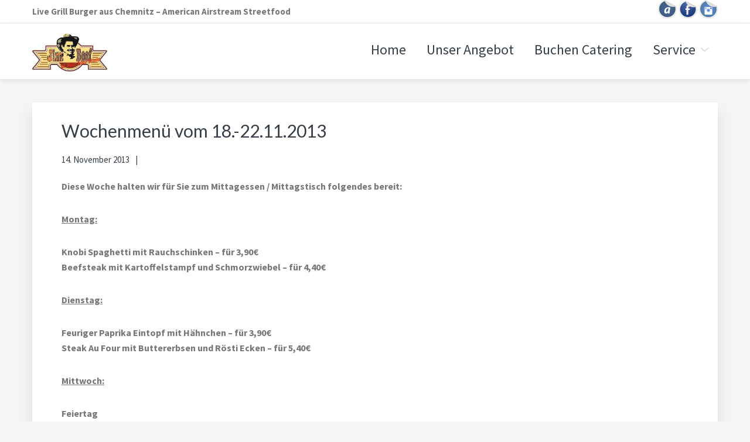

--- FILE ---
content_type: text/html; charset=UTF-8
request_url: http://www.jim-beef.de/2013/11/14/wochenmenue-vom-18-22-11-2013/
body_size: 10605
content:
<!DOCTYPE html>
<html lang="de">
<head >
<meta charset="UTF-8" />
<meta name="description" content="90€ Beefsteak mit Kartoffelstampf und Schmorzwiebel – für 4,40€ Dienstag: Feuriger Paprika Eintopf mit Hähnchen – für 3,90€ Steak Au Four mit Buttererbsen und Von 8-11 Uhr gibts bei uns Frühstück Zur Auswahl gibts: 2 belegte halbe" />
<meta name="keywords" content="90€,inkl,kaffee,pott,11,40€,bauernfrühstück,beefsteak" />
<meta name="viewport" content="width=device-width, initial-scale=1" />
<title>Der Speiseplan für die 47. KW 2013 (18.-22.11.) 2013 &#8211; Kaminstube Chemnitz</title>
<meta name='robots' content='max-image-preview:large' />
	<style>img:is([sizes="auto" i], [sizes^="auto," i]) { contain-intrinsic-size: 3000px 1500px }</style>
	
			<style type="text/css">
				.slide-excerpt { width: 35%; }
				.slide-excerpt { bottom: 0; }
				.slide-excerpt { right: 0; }
				.flexslider { max-width: 1600px; max-height: 800px; }
				.slide-image { max-height: 800px; }
			</style>
			<style type="text/css">
				@media only screen
				and (min-device-width : 320px)
				and (max-device-width : 480px) {
					.slide-excerpt { display: none !important; }
				}
			</style> 
		<style type="text/css">
			#genesis-slider, #slides, .genesis-slider-wrap { height: 800px; width: 1600px; }
			.slide-excerpt { width: 300px; }
			.slide-excerpt { bottom: 0; }
			.slide-excerpt { right: 0; }
			div.slider-next, div.slider-previous { top: 370px; }
		</style><link rel='dns-prefetch' href='//secure.gravatar.com' />
<link rel='dns-prefetch' href='//stats.wp.com' />
<link rel='dns-prefetch' href='//fonts.googleapis.com' />
<link rel='dns-prefetch' href='//netdna.bootstrapcdn.com' />
<link rel='dns-prefetch' href='//maxcdn.icons8.com' />
<link rel='dns-prefetch' href='//v0.wordpress.com' />
<link rel="alternate" type="application/rss+xml" title="Jim Beef Chemnitz &raquo; Feed" href="http://www.jim-beef.de/feed/" />
<link rel="alternate" type="application/rss+xml" title="Jim Beef Chemnitz &raquo; Kommentar-Feed" href="http://www.jim-beef.de/comments/feed/" />
<link rel="canonical" href="http://www.jim-beef.de/2013/11/14/wochenmenue-vom-18-22-11-2013/" />
<script type="text/javascript">
/* <![CDATA[ */
window._wpemojiSettings = {"baseUrl":"https:\/\/s.w.org\/images\/core\/emoji\/16.0.1\/72x72\/","ext":".png","svgUrl":"https:\/\/s.w.org\/images\/core\/emoji\/16.0.1\/svg\/","svgExt":".svg","source":{"concatemoji":"http:\/\/www.jim-beef.de\/wp-includes\/js\/wp-emoji-release.min.js?ver=6.8.3"}};
/*! This file is auto-generated */
!function(s,n){var o,i,e;function c(e){try{var t={supportTests:e,timestamp:(new Date).valueOf()};sessionStorage.setItem(o,JSON.stringify(t))}catch(e){}}function p(e,t,n){e.clearRect(0,0,e.canvas.width,e.canvas.height),e.fillText(t,0,0);var t=new Uint32Array(e.getImageData(0,0,e.canvas.width,e.canvas.height).data),a=(e.clearRect(0,0,e.canvas.width,e.canvas.height),e.fillText(n,0,0),new Uint32Array(e.getImageData(0,0,e.canvas.width,e.canvas.height).data));return t.every(function(e,t){return e===a[t]})}function u(e,t){e.clearRect(0,0,e.canvas.width,e.canvas.height),e.fillText(t,0,0);for(var n=e.getImageData(16,16,1,1),a=0;a<n.data.length;a++)if(0!==n.data[a])return!1;return!0}function f(e,t,n,a){switch(t){case"flag":return n(e,"\ud83c\udff3\ufe0f\u200d\u26a7\ufe0f","\ud83c\udff3\ufe0f\u200b\u26a7\ufe0f")?!1:!n(e,"\ud83c\udde8\ud83c\uddf6","\ud83c\udde8\u200b\ud83c\uddf6")&&!n(e,"\ud83c\udff4\udb40\udc67\udb40\udc62\udb40\udc65\udb40\udc6e\udb40\udc67\udb40\udc7f","\ud83c\udff4\u200b\udb40\udc67\u200b\udb40\udc62\u200b\udb40\udc65\u200b\udb40\udc6e\u200b\udb40\udc67\u200b\udb40\udc7f");case"emoji":return!a(e,"\ud83e\udedf")}return!1}function g(e,t,n,a){var r="undefined"!=typeof WorkerGlobalScope&&self instanceof WorkerGlobalScope?new OffscreenCanvas(300,150):s.createElement("canvas"),o=r.getContext("2d",{willReadFrequently:!0}),i=(o.textBaseline="top",o.font="600 32px Arial",{});return e.forEach(function(e){i[e]=t(o,e,n,a)}),i}function t(e){var t=s.createElement("script");t.src=e,t.defer=!0,s.head.appendChild(t)}"undefined"!=typeof Promise&&(o="wpEmojiSettingsSupports",i=["flag","emoji"],n.supports={everything:!0,everythingExceptFlag:!0},e=new Promise(function(e){s.addEventListener("DOMContentLoaded",e,{once:!0})}),new Promise(function(t){var n=function(){try{var e=JSON.parse(sessionStorage.getItem(o));if("object"==typeof e&&"number"==typeof e.timestamp&&(new Date).valueOf()<e.timestamp+604800&&"object"==typeof e.supportTests)return e.supportTests}catch(e){}return null}();if(!n){if("undefined"!=typeof Worker&&"undefined"!=typeof OffscreenCanvas&&"undefined"!=typeof URL&&URL.createObjectURL&&"undefined"!=typeof Blob)try{var e="postMessage("+g.toString()+"("+[JSON.stringify(i),f.toString(),p.toString(),u.toString()].join(",")+"));",a=new Blob([e],{type:"text/javascript"}),r=new Worker(URL.createObjectURL(a),{name:"wpTestEmojiSupports"});return void(r.onmessage=function(e){c(n=e.data),r.terminate(),t(n)})}catch(e){}c(n=g(i,f,p,u))}t(n)}).then(function(e){for(var t in e)n.supports[t]=e[t],n.supports.everything=n.supports.everything&&n.supports[t],"flag"!==t&&(n.supports.everythingExceptFlag=n.supports.everythingExceptFlag&&n.supports[t]);n.supports.everythingExceptFlag=n.supports.everythingExceptFlag&&!n.supports.flag,n.DOMReady=!1,n.readyCallback=function(){n.DOMReady=!0}}).then(function(){return e}).then(function(){var e;n.supports.everything||(n.readyCallback(),(e=n.source||{}).concatemoji?t(e.concatemoji):e.wpemoji&&e.twemoji&&(t(e.twemoji),t(e.wpemoji)))}))}((window,document),window._wpemojiSettings);
/* ]]> */
</script>
<link rel='stylesheet' id='jetpack_related-posts-css' href='http://www.jim-beef.de/wp-content/plugins/jetpack/modules/related-posts/related-posts.css?ver=20240116' type='text/css' media='all' />
<link rel='stylesheet' id='kreativ-pro-css' href='http://www.jim-beef.de/wp-content/themes/kreativ-pro/style.css?ver=1.2.2' type='text/css' media='all' />
<style id='wp-emoji-styles-inline-css' type='text/css'>

	img.wp-smiley, img.emoji {
		display: inline !important;
		border: none !important;
		box-shadow: none !important;
		height: 1em !important;
		width: 1em !important;
		margin: 0 0.07em !important;
		vertical-align: -0.1em !important;
		background: none !important;
		padding: 0 !important;
	}
</style>
<link rel='stylesheet' id='wp-block-library-css' href='http://www.jim-beef.de/wp-includes/css/dist/block-library/style.min.css?ver=6.8.3' type='text/css' media='all' />
<style id='classic-theme-styles-inline-css' type='text/css'>
/*! This file is auto-generated */
.wp-block-button__link{color:#fff;background-color:#32373c;border-radius:9999px;box-shadow:none;text-decoration:none;padding:calc(.667em + 2px) calc(1.333em + 2px);font-size:1.125em}.wp-block-file__button{background:#32373c;color:#fff;text-decoration:none}
</style>
<link rel='stylesheet' id='mediaelement-css' href='http://www.jim-beef.de/wp-includes/js/mediaelement/mediaelementplayer-legacy.min.css?ver=4.2.17' type='text/css' media='all' />
<link rel='stylesheet' id='wp-mediaelement-css' href='http://www.jim-beef.de/wp-includes/js/mediaelement/wp-mediaelement.min.css?ver=6.8.3' type='text/css' media='all' />
<style id='jetpack-sharing-buttons-style-inline-css' type='text/css'>
.jetpack-sharing-buttons__services-list{display:flex;flex-direction:row;flex-wrap:wrap;gap:0;list-style-type:none;margin:5px;padding:0}.jetpack-sharing-buttons__services-list.has-small-icon-size{font-size:12px}.jetpack-sharing-buttons__services-list.has-normal-icon-size{font-size:16px}.jetpack-sharing-buttons__services-list.has-large-icon-size{font-size:24px}.jetpack-sharing-buttons__services-list.has-huge-icon-size{font-size:36px}@media print{.jetpack-sharing-buttons__services-list{display:none!important}}.editor-styles-wrapper .wp-block-jetpack-sharing-buttons{gap:0;padding-inline-start:0}ul.jetpack-sharing-buttons__services-list.has-background{padding:1.25em 2.375em}
</style>
<style id='global-styles-inline-css' type='text/css'>
:root{--wp--preset--aspect-ratio--square: 1;--wp--preset--aspect-ratio--4-3: 4/3;--wp--preset--aspect-ratio--3-4: 3/4;--wp--preset--aspect-ratio--3-2: 3/2;--wp--preset--aspect-ratio--2-3: 2/3;--wp--preset--aspect-ratio--16-9: 16/9;--wp--preset--aspect-ratio--9-16: 9/16;--wp--preset--color--black: #000000;--wp--preset--color--cyan-bluish-gray: #abb8c3;--wp--preset--color--white: #ffffff;--wp--preset--color--pale-pink: #f78da7;--wp--preset--color--vivid-red: #cf2e2e;--wp--preset--color--luminous-vivid-orange: #ff6900;--wp--preset--color--luminous-vivid-amber: #fcb900;--wp--preset--color--light-green-cyan: #7bdcb5;--wp--preset--color--vivid-green-cyan: #00d084;--wp--preset--color--pale-cyan-blue: #8ed1fc;--wp--preset--color--vivid-cyan-blue: #0693e3;--wp--preset--color--vivid-purple: #9b51e0;--wp--preset--gradient--vivid-cyan-blue-to-vivid-purple: linear-gradient(135deg,rgba(6,147,227,1) 0%,rgb(155,81,224) 100%);--wp--preset--gradient--light-green-cyan-to-vivid-green-cyan: linear-gradient(135deg,rgb(122,220,180) 0%,rgb(0,208,130) 100%);--wp--preset--gradient--luminous-vivid-amber-to-luminous-vivid-orange: linear-gradient(135deg,rgba(252,185,0,1) 0%,rgba(255,105,0,1) 100%);--wp--preset--gradient--luminous-vivid-orange-to-vivid-red: linear-gradient(135deg,rgba(255,105,0,1) 0%,rgb(207,46,46) 100%);--wp--preset--gradient--very-light-gray-to-cyan-bluish-gray: linear-gradient(135deg,rgb(238,238,238) 0%,rgb(169,184,195) 100%);--wp--preset--gradient--cool-to-warm-spectrum: linear-gradient(135deg,rgb(74,234,220) 0%,rgb(151,120,209) 20%,rgb(207,42,186) 40%,rgb(238,44,130) 60%,rgb(251,105,98) 80%,rgb(254,248,76) 100%);--wp--preset--gradient--blush-light-purple: linear-gradient(135deg,rgb(255,206,236) 0%,rgb(152,150,240) 100%);--wp--preset--gradient--blush-bordeaux: linear-gradient(135deg,rgb(254,205,165) 0%,rgb(254,45,45) 50%,rgb(107,0,62) 100%);--wp--preset--gradient--luminous-dusk: linear-gradient(135deg,rgb(255,203,112) 0%,rgb(199,81,192) 50%,rgb(65,88,208) 100%);--wp--preset--gradient--pale-ocean: linear-gradient(135deg,rgb(255,245,203) 0%,rgb(182,227,212) 50%,rgb(51,167,181) 100%);--wp--preset--gradient--electric-grass: linear-gradient(135deg,rgb(202,248,128) 0%,rgb(113,206,126) 100%);--wp--preset--gradient--midnight: linear-gradient(135deg,rgb(2,3,129) 0%,rgb(40,116,252) 100%);--wp--preset--font-size--small: 13px;--wp--preset--font-size--medium: 20px;--wp--preset--font-size--large: 36px;--wp--preset--font-size--x-large: 42px;--wp--preset--spacing--20: 0.44rem;--wp--preset--spacing--30: 0.67rem;--wp--preset--spacing--40: 1rem;--wp--preset--spacing--50: 1.5rem;--wp--preset--spacing--60: 2.25rem;--wp--preset--spacing--70: 3.38rem;--wp--preset--spacing--80: 5.06rem;--wp--preset--shadow--natural: 6px 6px 9px rgba(0, 0, 0, 0.2);--wp--preset--shadow--deep: 12px 12px 50px rgba(0, 0, 0, 0.4);--wp--preset--shadow--sharp: 6px 6px 0px rgba(0, 0, 0, 0.2);--wp--preset--shadow--outlined: 6px 6px 0px -3px rgba(255, 255, 255, 1), 6px 6px rgba(0, 0, 0, 1);--wp--preset--shadow--crisp: 6px 6px 0px rgba(0, 0, 0, 1);}:where(.is-layout-flex){gap: 0.5em;}:where(.is-layout-grid){gap: 0.5em;}body .is-layout-flex{display: flex;}.is-layout-flex{flex-wrap: wrap;align-items: center;}.is-layout-flex > :is(*, div){margin: 0;}body .is-layout-grid{display: grid;}.is-layout-grid > :is(*, div){margin: 0;}:where(.wp-block-columns.is-layout-flex){gap: 2em;}:where(.wp-block-columns.is-layout-grid){gap: 2em;}:where(.wp-block-post-template.is-layout-flex){gap: 1.25em;}:where(.wp-block-post-template.is-layout-grid){gap: 1.25em;}.has-black-color{color: var(--wp--preset--color--black) !important;}.has-cyan-bluish-gray-color{color: var(--wp--preset--color--cyan-bluish-gray) !important;}.has-white-color{color: var(--wp--preset--color--white) !important;}.has-pale-pink-color{color: var(--wp--preset--color--pale-pink) !important;}.has-vivid-red-color{color: var(--wp--preset--color--vivid-red) !important;}.has-luminous-vivid-orange-color{color: var(--wp--preset--color--luminous-vivid-orange) !important;}.has-luminous-vivid-amber-color{color: var(--wp--preset--color--luminous-vivid-amber) !important;}.has-light-green-cyan-color{color: var(--wp--preset--color--light-green-cyan) !important;}.has-vivid-green-cyan-color{color: var(--wp--preset--color--vivid-green-cyan) !important;}.has-pale-cyan-blue-color{color: var(--wp--preset--color--pale-cyan-blue) !important;}.has-vivid-cyan-blue-color{color: var(--wp--preset--color--vivid-cyan-blue) !important;}.has-vivid-purple-color{color: var(--wp--preset--color--vivid-purple) !important;}.has-black-background-color{background-color: var(--wp--preset--color--black) !important;}.has-cyan-bluish-gray-background-color{background-color: var(--wp--preset--color--cyan-bluish-gray) !important;}.has-white-background-color{background-color: var(--wp--preset--color--white) !important;}.has-pale-pink-background-color{background-color: var(--wp--preset--color--pale-pink) !important;}.has-vivid-red-background-color{background-color: var(--wp--preset--color--vivid-red) !important;}.has-luminous-vivid-orange-background-color{background-color: var(--wp--preset--color--luminous-vivid-orange) !important;}.has-luminous-vivid-amber-background-color{background-color: var(--wp--preset--color--luminous-vivid-amber) !important;}.has-light-green-cyan-background-color{background-color: var(--wp--preset--color--light-green-cyan) !important;}.has-vivid-green-cyan-background-color{background-color: var(--wp--preset--color--vivid-green-cyan) !important;}.has-pale-cyan-blue-background-color{background-color: var(--wp--preset--color--pale-cyan-blue) !important;}.has-vivid-cyan-blue-background-color{background-color: var(--wp--preset--color--vivid-cyan-blue) !important;}.has-vivid-purple-background-color{background-color: var(--wp--preset--color--vivid-purple) !important;}.has-black-border-color{border-color: var(--wp--preset--color--black) !important;}.has-cyan-bluish-gray-border-color{border-color: var(--wp--preset--color--cyan-bluish-gray) !important;}.has-white-border-color{border-color: var(--wp--preset--color--white) !important;}.has-pale-pink-border-color{border-color: var(--wp--preset--color--pale-pink) !important;}.has-vivid-red-border-color{border-color: var(--wp--preset--color--vivid-red) !important;}.has-luminous-vivid-orange-border-color{border-color: var(--wp--preset--color--luminous-vivid-orange) !important;}.has-luminous-vivid-amber-border-color{border-color: var(--wp--preset--color--luminous-vivid-amber) !important;}.has-light-green-cyan-border-color{border-color: var(--wp--preset--color--light-green-cyan) !important;}.has-vivid-green-cyan-border-color{border-color: var(--wp--preset--color--vivid-green-cyan) !important;}.has-pale-cyan-blue-border-color{border-color: var(--wp--preset--color--pale-cyan-blue) !important;}.has-vivid-cyan-blue-border-color{border-color: var(--wp--preset--color--vivid-cyan-blue) !important;}.has-vivid-purple-border-color{border-color: var(--wp--preset--color--vivid-purple) !important;}.has-vivid-cyan-blue-to-vivid-purple-gradient-background{background: var(--wp--preset--gradient--vivid-cyan-blue-to-vivid-purple) !important;}.has-light-green-cyan-to-vivid-green-cyan-gradient-background{background: var(--wp--preset--gradient--light-green-cyan-to-vivid-green-cyan) !important;}.has-luminous-vivid-amber-to-luminous-vivid-orange-gradient-background{background: var(--wp--preset--gradient--luminous-vivid-amber-to-luminous-vivid-orange) !important;}.has-luminous-vivid-orange-to-vivid-red-gradient-background{background: var(--wp--preset--gradient--luminous-vivid-orange-to-vivid-red) !important;}.has-very-light-gray-to-cyan-bluish-gray-gradient-background{background: var(--wp--preset--gradient--very-light-gray-to-cyan-bluish-gray) !important;}.has-cool-to-warm-spectrum-gradient-background{background: var(--wp--preset--gradient--cool-to-warm-spectrum) !important;}.has-blush-light-purple-gradient-background{background: var(--wp--preset--gradient--blush-light-purple) !important;}.has-blush-bordeaux-gradient-background{background: var(--wp--preset--gradient--blush-bordeaux) !important;}.has-luminous-dusk-gradient-background{background: var(--wp--preset--gradient--luminous-dusk) !important;}.has-pale-ocean-gradient-background{background: var(--wp--preset--gradient--pale-ocean) !important;}.has-electric-grass-gradient-background{background: var(--wp--preset--gradient--electric-grass) !important;}.has-midnight-gradient-background{background: var(--wp--preset--gradient--midnight) !important;}.has-small-font-size{font-size: var(--wp--preset--font-size--small) !important;}.has-medium-font-size{font-size: var(--wp--preset--font-size--medium) !important;}.has-large-font-size{font-size: var(--wp--preset--font-size--large) !important;}.has-x-large-font-size{font-size: var(--wp--preset--font-size--x-large) !important;}
:where(.wp-block-post-template.is-layout-flex){gap: 1.25em;}:where(.wp-block-post-template.is-layout-grid){gap: 1.25em;}
:where(.wp-block-columns.is-layout-flex){gap: 2em;}:where(.wp-block-columns.is-layout-grid){gap: 2em;}
:root :where(.wp-block-pullquote){font-size: 1.5em;line-height: 1.6;}
</style>
<link rel='stylesheet' id='aps-animate-css-css' href='http://www.jim-beef.de/wp-content/plugins/accesspress-social-icons/css/animate.css?ver=1.7.7' type='text/css' media='all' />
<link rel='stylesheet' id='aps-frontend-css-css' href='http://www.jim-beef.de/wp-content/plugins/accesspress-social-icons/css/frontend.css?ver=1.7.7' type='text/css' media='all' />
<link rel='stylesheet' id='contact-form-7-css' href='http://www.jim-beef.de/wp-content/plugins/contact-form-7/includes/css/styles.css?ver=6.0.6' type='text/css' media='all' />
<link rel='stylesheet' id='kreativ-font-lato-css' href='//fonts.googleapis.com/css?family=Lato%3A300%2C400%2C700&#038;ver=1.2.2' type='text/css' media='all' />
<link rel='stylesheet' id='kreativ-font-ss-css' href='//fonts.googleapis.com/css?family=Source+Sans+Pro%3A400%2C700&#038;ver=1.2.2' type='text/css' media='all' />
<link rel='stylesheet' id='kreativ-font-awesome-css' href='//netdna.bootstrapcdn.com/font-awesome/4.7.0/css/font-awesome.min.css?ver=4.7.0' type='text/css' media='all' />
<link rel='stylesheet' id='kreativ-line-awesome-css' href='//maxcdn.icons8.com/fonts/line-awesome/1.1/css/line-awesome.min.css?ver=1.1' type='text/css' media='all' />
<link rel='stylesheet' id='slider_styles-css' href='http://www.jim-beef.de/wp-content/plugins/genesis-responsive-slider/assets/style.css?ver=1.0.1' type='text/css' media='all' />
<script type="text/javascript" id="jetpack_related-posts-js-extra">
/* <![CDATA[ */
var related_posts_js_options = {"post_heading":"h4"};
/* ]]> */
</script>
<script type="text/javascript" src="http://www.jim-beef.de/wp-content/plugins/jetpack/_inc/build/related-posts/related-posts.min.js?ver=20240116" id="jetpack_related-posts-js"></script>
<script type="text/javascript" src="http://www.jim-beef.de/wp-includes/js/jquery/jquery.min.js?ver=3.7.1" id="jquery-core-js"></script>
<script type="text/javascript" src="http://www.jim-beef.de/wp-includes/js/jquery/jquery-migrate.min.js?ver=3.4.1" id="jquery-migrate-js"></script>
<script type="text/javascript" src="http://www.jim-beef.de/wp-content/plugins/accesspress-social-icons/js/frontend.js?ver=1.7.7" id="aps-frontend-js-js"></script>
<script type="text/javascript" src="http://www.jim-beef.de/wp-content/themes/kreativ-pro/js/match-height.js?ver=0.5.2" id="kreativ-match-height-js"></script>
<script type="text/javascript" src="http://www.jim-beef.de/wp-content/themes/kreativ-pro/js/kreativ.js?ver=1.2.2" id="kreativ-js-js"></script>
<link rel="https://api.w.org/" href="http://www.jim-beef.de/wp-json/" /><link rel="alternate" title="JSON" type="application/json" href="http://www.jim-beef.de/wp-json/wp/v2/posts/127" /><link rel="EditURI" type="application/rsd+xml" title="RSD" href="http://www.jim-beef.de/xmlrpc.php?rsd" />
		<!-- Custom Logo: hide header text -->
		<style id="custom-logo-css" type="text/css">
			.site-title, .site-description {
				position: absolute;
				clip-path: inset(50%);
			}
		</style>
		<link rel="alternate" title="oEmbed (JSON)" type="application/json+oembed" href="http://www.jim-beef.de/wp-json/oembed/1.0/embed?url=http%3A%2F%2Fwww.jim-beef.de%2F2013%2F11%2F14%2Fwochenmenue-vom-18-22-11-2013%2F" />
<link rel="alternate" title="oEmbed (XML)" type="text/xml+oembed" href="http://www.jim-beef.de/wp-json/oembed/1.0/embed?url=http%3A%2F%2Fwww.jim-beef.de%2F2013%2F11%2F14%2Fwochenmenue-vom-18-22-11-2013%2F&#038;format=xml" />
<meta name="viewport" content="initial-scale=1.0, user-scalable=yes" />	
<style type="text/css" media="screen">
	#rotator {
		position: relative;
		width: 300px;
		height: 200px;
		margin: 0; padding: 0;
		overflow: hidden;
	}
</style>
	
	<style>img#wpstats{display:none}</style>
		<link rel="pingback" href="http://www.jim-beef.de/xmlrpc.php" />
<style type="text/css" media="screen">.social-circles { overflow: hidden; } .social-circles .alignleft, .social-circles .alignright { margin: 0; padding: 0; } .social-circles ul li { background: none !important; border: none !important; float: left; list-style-type: none !important; margin: 0 5px 10px !important; padding: 0 !important; } .social-circles ul li a, .social-circles ul li a:hover { -moz-border-radius: 50%; -moz-transition: all 0.2s ease-in-out; -webkit-border-radius: 50%; -webkit-transition: all 0.2s ease-in-out; background: #a88b6d url(http://www.jim-beef.de/wp-content/plugins/social-circles/images/social-circles-corsiva.png) no-repeat; border-radius: 50%; display: block; height: 64px; overflow: hidden; text-indent: -999px; transition: all 0.2s ease-in-out; width: 64px; }  .social-circles ul li a:hover { background-color: #3f2d21; }.social-circles ul li.social-circles-email a, .social-circles ul li.social-circles-email a:hover { background-position: 0 0; }.social-circles ul li.social-circles-facebook a, .social-circles ul li.social-circles-facebook a:hover { background-position: -128px 0; }.social-circles ul li.social-circles-gplus a, .social-circles ul li.social-circles-gplus a:hover { background-position: -256px 0; }.social-circles ul li.social-circles-pinterest a, .social-circles ul li.social-circles-pinterest a:hover { background-position: -64px -64px; }</style>
<!-- Jetpack Open Graph Tags -->
<meta property="og:type" content="article" />
<meta property="og:title" content="Wochenmenü vom 18.-22.11.2013" />
<meta property="og:url" content="http://www.jim-beef.de/2013/11/14/wochenmenue-vom-18-22-11-2013/" />
<meta property="og:description" content="Diese Woche halten wir für Sie zum Mittagessen / Mittagstisch folgendes bereit: Montag: Knobi Spaghetti mit Rauchschinken &#8211; für 3,90€ Beefsteak mit Kartoffelstampf und Schmorzwiebel &#8211; f…" />
<meta property="article:published_time" content="2013-11-14T10:40:15+00:00" />
<meta property="article:modified_time" content="2013-11-14T22:17:31+00:00" />
<meta property="og:site_name" content="Jim Beef Chemnitz" />
<meta property="og:image" content="/images/pdf-download.jpg" />
<meta property="og:image:width" content="50" />
<meta property="og:image:height" content="50" />
<meta property="og:image:alt" content="Artikel pdf" />
<meta property="og:locale" content="de_DE" />
<meta name="twitter:text:title" content="Wochenmenü vom 18.-22.11.2013" />
<meta name="twitter:image" content="/images/pdf-download.jpg?w=144" />
<meta name="twitter:image:alt" content="Artikel pdf" />
<meta name="twitter:card" content="summary" />

<!-- End Jetpack Open Graph Tags -->
<link rel="icon" href="http://www.jim-beef.de/wp-content/uploads/2020/04/cropped-jim-beef-logo-32x32.jpg" sizes="32x32" />
<link rel="icon" href="http://www.jim-beef.de/wp-content/uploads/2020/04/cropped-jim-beef-logo-192x192.jpg" sizes="192x192" />
<link rel="apple-touch-icon" href="http://www.jim-beef.de/wp-content/uploads/2020/04/cropped-jim-beef-logo-180x180.jpg" />
<meta name="msapplication-TileImage" content="http://www.jim-beef.de/wp-content/uploads/2020/04/cropped-jim-beef-logo-270x270.jpg" />
</head>
<body class="wp-singular post-template-default single single-post postid-127 single-format-standard wp-custom-logo wp-theme-genesis wp-child-theme-kreativ-pro fl-builder-lite-2-9-0-5 metaslider-plugin custom-header header-full-width full-width-content genesis-breadcrumbs-hidden genesis-footer-widgets-hidden education-pro-red sticky-header-active" itemscope itemtype="https://schema.org/WebPage"><div class="site-container"><ul class="genesis-skip-link"><li><a href="#genesis-nav-primary" class="screen-reader-shortcut"> Zur Hauptnavigation springen</a></li><li><a href="#genesis-content" class="screen-reader-shortcut"> Skip to main content</a></li><li><a href="#genesis-nav-footer" class="screen-reader-shortcut"> Skip to footer navigation</a></li></ul><div class="site-topbar"><div class="wrap"><section id="text-2" class="widget widget_text"><div class="widget-wrap">			<div class="textwidget"><p><strong>Live Grill Burger aus Chemnitz &#8211; American Airstream Streetfood</strong></p>
</div>
		</div></section>
<section id="apsi_widget-2" class="widget widget_apsi_widget"><div class="widget-wrap"><div class="aps-social-icon-wrapper">
                    <div class="aps-group-horizontal">
                                    <div class="aps-each-icon icon-1-1" style='margin:px;' data-aps-tooltip='' data-aps-tooltip-enabled="0" data-aps-tooltip-bg="#000" data-aps-tooltip-color="#fff">
                    <a href="http://www.jim-beef.de/kontakt/" target="_blank" class="aps-icon-link animated " data-animation-class="swing">
                                                <img src="http://www.jim-beef.de/wp-content/plugins/accesspress-social-icons/icon-sets/png/set9/askfm.png" alt=""/>
                                            </a>
                    <span class="aps-icon-tooltip aps-icon-tooltip-top" style="display: none;"></span>
                    <style class="aps-icon-front-style">.icon-1-1 img{height:32px;width:32px;opacity:1;-moz-box-shadow:0px 0px 0px 0 ;-webkit-box-shadow:0px 0px 0px 0 ;box-shadow:0px 0px 0px 0 ;padding:0px;}.icon-1-1 .aps-icon-tooltip:before{border-color:#000}</style>                </div>
                
                            <div class="aps-each-icon icon-1-2" style='margin:px;' data-aps-tooltip='' data-aps-tooltip-enabled="0" data-aps-tooltip-bg="#000" data-aps-tooltip-color="#fff">
                    <a href="https://www.facebook.com/Jimbeef.chemnitz/" target="_blank" class="aps-icon-link animated " data-animation-class="swing">
                                                <img src="http://www.jim-beef.de/wp-content/plugins/accesspress-social-icons/icon-sets/png/set9/facebook.png" alt=""/>
                                            </a>
                    <span class="aps-icon-tooltip aps-icon-tooltip-top" style="display: none;"></span>
                    <style class="aps-icon-front-style">.icon-1-2 img{height:32px;width:32px;opacity:1;-moz-box-shadow:0px 0px 0px 0 ;-webkit-box-shadow:0px 0px 0px 0 ;box-shadow:0px 0px 0px 0 ;padding:0px;}.icon-1-2 .aps-icon-tooltip:before{border-color:#000}</style>                </div>
                
                            <div class="aps-each-icon icon-1-3" style='margin:px;' data-aps-tooltip='' data-aps-tooltip-enabled="0" data-aps-tooltip-bg="#000" data-aps-tooltip-color="#fff">
                    <a href="https://www.instagram.com/jimbeef.chemnitz/" target="_blank" class="aps-icon-link animated " data-animation-class="swing">
                                                <img src="http://www.jim-beef.de/wp-content/plugins/accesspress-social-icons/icon-sets/png/set9/instagram.png" alt=""/>
                                            </a>
                    <span class="aps-icon-tooltip aps-icon-tooltip-top" style="display: none;"></span>
                    <style class="aps-icon-front-style">.icon-1-3 img{height:32px;width:32px;opacity:1;-moz-box-shadow:0px 0px 0px 0 ;-webkit-box-shadow:0px 0px 0px 0 ;box-shadow:0px 0px 0px 0 ;padding:0px;}.icon-1-3 .aps-icon-tooltip:before{border-color:#000}</style>                </div>
                                </div>
                
            </div>
</div></section>
</div></div><header class="site-header" itemscope itemtype="https://schema.org/WPHeader"><div class="wrap"><div class="title-area"><a href="http://www.jim-beef.de/" class="custom-logo-link" rel="home"><img width="228" height="116" src="http://www.jim-beef.de/wp-content/uploads/2020/04/cropped-jim-beef-logo-1.jpg" class="custom-logo" alt="Jim Beef Chemnitz" decoding="async" /></a><p class="site-title" itemprop="headline"><a href="http://www.jim-beef.de/">Jim Beef Chemnitz</a></p><p class="site-description" itemprop="description">Legendary Burger - Hot Dog</p></div><nav class="nav-primary" aria-label="Haupt" itemscope itemtype="https://schema.org/SiteNavigationElement" id="genesis-nav-primary"><div class="wrap"><ul id="menu-headermenue" class="menu genesis-nav-menu menu-primary js-superfish"><li id="menu-item-8" class="menu-item menu-item-type-custom menu-item-object-custom menu-item-home menu-item-8"><a href="http://www.jim-beef.de" itemprop="url"><span itemprop="name">Home</span></a></li>
<li id="menu-item-1627" class="menu-item menu-item-type-custom menu-item-object-custom menu-item-1627"><a href="/#front-page-5" itemprop="url"><span itemprop="name">Unser Angebot</span></a></li>
<li id="menu-item-1640" class="menu-item menu-item-type-post_type menu-item-object-page menu-item-1640"><a href="http://www.jim-beef.de/buchen-catering/" itemprop="url"><span itemprop="name">Buchen Catering</span></a></li>
<li id="menu-item-1075" class="menu-item menu-item-type-custom menu-item-object-custom menu-item-home menu-item-has-children menu-item-1075"><a href="http://www.jim-beef.de/#front-page-7" itemprop="url"><span itemprop="name">Service</span></a>
<ul class="sub-menu">
	<li id="menu-item-79" class="menu-item menu-item-type-post_type menu-item-object-page menu-item-79"><a href="http://www.jim-beef.de/?page_id=77" itemprop="url"><span itemprop="name">Anfahrt</span></a></li>
	<li id="menu-item-1077" class="menu-item menu-item-type-post_type menu-item-object-page menu-item-1077"><a href="http://www.jim-beef.de/impressum/" itemprop="url"><span itemprop="name">Impressum</span></a></li>
	<li id="menu-item-1076" class="menu-item menu-item-type-post_type menu-item-object-page menu-item-privacy-policy menu-item-1076"><a rel="privacy-policy" href="http://www.jim-beef.de/datenschutz/" itemprop="url"><span itemprop="name">Datenschutz</span></a></li>
</ul>
</li>
</ul></div></nav></div></header><div class="site-inner"><div class="content-sidebar-wrap"><main class="content" id="genesis-content"><article class="post-127 post type-post status-publish format-standard category-6 category-speiseplaene-wochenmenue tag-bauernfruehstueck tag-beefsteak tag-kaffee tag-pott entry" aria-label="Wochenmenü vom 18.-22.11.2013" itemscope itemtype="https://schema.org/CreativeWork"><header class="entry-header"><h1 class="entry-title" itemprop="headline">Wochenmenü vom 18.-22.11.2013</h1>
<p class="entry-meta"><time class="entry-time" itemprop="datePublished" datetime="2013-11-14T12:40:15+02:00">14. November 2013</time>  </p></header><div class="entry-content" itemprop="text"><p><strong>Diese Woche halten wir für Sie zum Mittagessen / Mittagstisch folgendes bereit:</strong></p>
<p><strong><span style="text-decoration: underline;">Montag:</span></strong></p>
<p><strong>Knobi Spaghetti mit Rauchschinken &#8211; für 3,90€</strong><br />
<strong>Beefsteak mit Kartoffelstampf und Schmorzwiebel &#8211; für 4,40€</strong></p>
<p><strong><span style="text-decoration: underline;">Dienstag:</span></strong></p>
<p><strong>Feuriger Paprika Eintopf mit Hähnchen &#8211; für 3,90€</strong><br />
<strong>Steak Au Four mit Buttererbsen und Rösti Ecken &#8211; für 5,40€</strong></p>
<p><strong><span style="text-decoration: underline;">Mittwoch:</span></strong></p>
<p><strong>Feiertag</strong></p>
<p><strong><span style="text-decoration: underline;">Donnerstag:</span></strong></p>
<p><strong>Sächsische Kartoffelsuppe &#8211; für 3,90€</strong><br />
<strong>Sahniges Waldpilzgeschnetzeltes mit Reis &#8211; für 4,90€</strong></p>
<p><strong><span style="text-decoration: underline;">Freitag:</span></strong></p>
<p><strong>Apfelpfannkuchen mit Zimt und Zucker &#8211; für 3,90€</strong><br />
<strong>Fischstäbchen mit Kartoffelpüree und Buttergemüse &#8211; für 4,90€</strong></p>
<p><strong><a title="Speisekarte als pdf ansehen" href="/speisekarte/2013/Speiseplan_KW_47_Kaminstube_Chemnitz.pdf" target="_blank"><img decoding="async" title="Speisekarte als pdf ansehen" alt="Artikel pdf" src="/images/pdf-download.jpg" width="50" height="50" />Speisekarte als pdf ansehen</a></strong></p>
<hr />
<p><strong>Von 8-11 Uhr gibt es in der Kaminstube Chemnitz Frühstück</strong></p>
<p><strong><span style="text-decoration: underline;">Zur Auswahl gibts:</span></strong></p>
<p><strong>2 belegte halbe Semmeln inkl. Pott Kaffee &#8211; für 2,50€, oder</strong><br />
<strong>3 Rühreier mit Schinkenspeck u. Butterbrötchen inkl. Pott Kaffee &#8211; für 2,90€</strong><br />
<strong>reichhaltiger Frühstücksteller mit Ei, Wurst u. Marmelade inkl. Pott Kaffee &#8211; für 3,90€</strong><br />
<strong>und unser zünftiges Bauernfrühstück</strong></p>
<p><strong><span style="text-decoration: underline;">Unsere täglich günstigen Klassiker von 2,00-4,50 Euro</span></strong></p>
<p><strong>Strammer Max, frisch panierte Schnitzel, Beefsteak, Rostbratwurst, Rauchwurst, Soljanka, Bratkartoffeln, Makkaroni mit Wurst u. Tomatensoße o. Schweinegulasch, Auflauf u. hausgemachte Salate sowie unser zünftiges Bauernfrühstück.</strong></p>
<p><strong>Wir freuen uns auf Besuch zum Mittagessen / Mittagstisch in der Kaminstube Chemnitz.</strong></p>
<hr />
<p><strong>Die Deklaration der Inhaltsstoffe liegt im Geschäft zur Einsichtnahme aus.</strong></p>

<div id='jp-relatedposts' class='jp-relatedposts' >
	<h3 class="jp-relatedposts-headline"><em>Ähnliche Beiträge</em></h3>
</div><!--<rdf:RDF xmlns:rdf="http://www.w3.org/1999/02/22-rdf-syntax-ns#"
			xmlns:dc="http://purl.org/dc/elements/1.1/"
			xmlns:trackback="http://madskills.com/public/xml/rss/module/trackback/">
		<rdf:Description rdf:about="http://www.jim-beef.de/2013/11/14/wochenmenue-vom-18-22-11-2013/"
    dc:identifier="http://www.jim-beef.de/2013/11/14/wochenmenue-vom-18-22-11-2013/"
    dc:title="Wochenmenü vom 18.-22.11.2013"
    trackback:ping="http://www.jim-beef.de/2013/11/14/wochenmenue-vom-18-22-11-2013/trackback/" />
</rdf:RDF>-->
</div><footer class="entry-footer"></footer></article></main></div></div><footer class="site-footer" itemscope itemtype="https://schema.org/WPFooter"><div class="wrap"><p>Copyright &#x000A9;&nbsp;2026 Jim Beef Chemnitz &middot; Webauftritt realisiert von <a target="_blank" href="http://www.seo-suchmaschinenoptimierung-chemnitz.de" title="SEO optimierte Internetseite">NKDesign &amp; Marketing</a> &middot; <a target="" href="/sitemap.xml" title="Sitemap Br&uuml;hlkantine Chemnitz">Sitemap</a> &middot; <a target="" href="/impressum/" title="Impressum Br&uuml;hlkantine Chemnitz">Impressum</a> &middot; <a target="" href="/datenschutz/" title="Datenschutz Br&uuml;hlkantine Chemnitz">Datenschutz</a></p><nav class="nav-footer" itemscope itemtype="http://schema.org/SiteNavigationElement" id="genesis-nav-footer"><ul id="menu-footer-menue" class="genesis-nav-menu"><li id="menu-item-768" class="menu-item menu-item-type-custom menu-item-object-custom menu-item-768"><a href="https://www.facebook.com/Jimbeef.Chemnitz" itemprop="url">Facebook</a></li>
<li id="menu-item-769" class="menu-item menu-item-type-custom menu-item-object-custom menu-item-769"><a href="https://www.instagram.com/jimbeef.chemnitz/" itemprop="url">Instagram</a></li>
<li id="menu-item-771" class="menu-item menu-item-type-custom menu-item-object-custom menu-item-771"><a href="/kontakt" itemprop="url">Kontakt</a></li>
</ul></nav><div class="scroll-up"><a href="#" class="scrollup"></a></div></div></footer></div><script type="speculationrules">
{"prefetch":[{"source":"document","where":{"and":[{"href_matches":"\/*"},{"not":{"href_matches":["\/wp-*.php","\/wp-admin\/*","\/wp-content\/uploads\/*","\/wp-content\/*","\/wp-content\/plugins\/*","\/wp-content\/themes\/kreativ-pro\/*","\/wp-content\/themes\/genesis\/*","\/*\\?(.+)"]}},{"not":{"selector_matches":"a[rel~=\"nofollow\"]"}},{"not":{"selector_matches":".no-prefetch, .no-prefetch a"}}]},"eagerness":"conservative"}]}
</script>
<script type='text/javascript'>jQuery(document).ready(function($) {$(".flexslider").flexslider({controlsContainer: "#genesis-responsive-slider",animation: "fade",directionNav: 0,controlNav: 1,animationDuration: 800,slideshowSpeed: 4000    });  });</script><script type='text/javascript'>jQuery(document).ready(function($) {$(".myController").jFlow({controller: ".jFlowControl",slideWrapper : "#jFlowSlider",slides: "#slides",selectedWrapper: "jFlowSelected",width: "1600px",height: "800px",timer: 5000,duration: 800,loop: 1,effect: "right",prev: ".slider-previous",next: ".slider-next",auto: true});});</script><style type="text/css" media="screen"></style>
<script type="text/javascript">
jQuery(document).ready(function($) {
	$("#rotator").cycle({ 
	    fx: 'fade',
	    timeout: 3000,
	    speed: 1000,
	    pause: 1,
	    fit: 1
	});
});
</script>

<script type="text/javascript" src="http://www.jim-beef.de/wp-includes/js/dist/hooks.min.js?ver=4d63a3d491d11ffd8ac6" id="wp-hooks-js"></script>
<script type="text/javascript" src="http://www.jim-beef.de/wp-includes/js/dist/i18n.min.js?ver=5e580eb46a90c2b997e6" id="wp-i18n-js"></script>
<script type="text/javascript" id="wp-i18n-js-after">
/* <![CDATA[ */
wp.i18n.setLocaleData( { 'text direction\u0004ltr': [ 'ltr' ] } );
/* ]]> */
</script>
<script type="text/javascript" src="http://www.jim-beef.de/wp-content/plugins/contact-form-7/includes/swv/js/index.js?ver=6.0.6" id="swv-js"></script>
<script type="text/javascript" id="contact-form-7-js-translations">
/* <![CDATA[ */
( function( domain, translations ) {
	var localeData = translations.locale_data[ domain ] || translations.locale_data.messages;
	localeData[""].domain = domain;
	wp.i18n.setLocaleData( localeData, domain );
} )( "contact-form-7", {"translation-revision-date":"2025-05-24 10:46:16+0000","generator":"GlotPress\/4.0.1","domain":"messages","locale_data":{"messages":{"":{"domain":"messages","plural-forms":"nplurals=2; plural=n != 1;","lang":"de"},"This contact form is placed in the wrong place.":["Dieses Kontaktformular wurde an der falschen Stelle platziert."],"Error:":["Fehler:"]}},"comment":{"reference":"includes\/js\/index.js"}} );
/* ]]> */
</script>
<script type="text/javascript" id="contact-form-7-js-before">
/* <![CDATA[ */
var wpcf7 = {
    "api": {
        "root": "http:\/\/www.jim-beef.de\/wp-json\/",
        "namespace": "contact-form-7\/v1"
    }
};
/* ]]> */
</script>
<script type="text/javascript" src="http://www.jim-beef.de/wp-content/plugins/contact-form-7/includes/js/index.js?ver=6.0.6" id="contact-form-7-js"></script>
<script type="text/javascript" src="http://www.jim-beef.de/wp-includes/js/comment-reply.min.js?ver=6.8.3" id="comment-reply-js" async="async" data-wp-strategy="async"></script>
<script type="text/javascript" src="http://www.jim-beef.de/wp-includes/js/hoverIntent.min.js?ver=1.10.2" id="hoverIntent-js"></script>
<script type="text/javascript" src="http://www.jim-beef.de/wp-content/themes/genesis/lib/js/menu/superfish.min.js?ver=1.7.10" id="superfish-js"></script>
<script type="text/javascript" src="http://www.jim-beef.de/wp-content/themes/genesis/lib/js/menu/superfish.args.min.js?ver=3.5.0" id="superfish-args-js"></script>
<script type="text/javascript" src="http://www.jim-beef.de/wp-content/themes/genesis/lib/js/skip-links.min.js?ver=3.5.0" id="skip-links-js"></script>
<script type="text/javascript" id="kreativ-responsive-menu-js-extra">
/* <![CDATA[ */
var genesis_responsive_menu = {"mainMenu":"Menu","subMenu":"Menu","menuClasses":{"others":[".nav-primary",".nav-secondary"]}};
/* ]]> */
</script>
<script type="text/javascript" src="http://www.jim-beef.de/wp-content/themes/kreativ-pro/js/responsive-menus.js?ver=1.2.2" id="kreativ-responsive-menu-js"></script>
<script type="text/javascript" src="http://www.jim-beef.de/wp-content/plugins/genesis-responsive-slider/assets/js/jquery.flexslider.js?ver=1.0.1" id="flexslider-js"></script>
<script type="text/javascript" src="http://www.jim-beef.de/wp-content/plugins/genesis-slider/js/jflow.plus.js?ver=0.9.6" id="jflow-js"></script>
<script type="text/javascript" id="jetpack-stats-js-before">
/* <![CDATA[ */
_stq = window._stq || [];
_stq.push([ "view", JSON.parse("{\"v\":\"ext\",\"blog\":\"175760003\",\"post\":\"127\",\"tz\":\"2\",\"srv\":\"www.jim-beef.de\",\"j\":\"1:14.7\"}") ]);
_stq.push([ "clickTrackerInit", "175760003", "127" ]);
/* ]]> */
</script>
<script type="text/javascript" src="https://stats.wp.com/e-202605.js" id="jetpack-stats-js" defer="defer" data-wp-strategy="defer"></script>
<script type="text/javascript" src="http://www.jim-beef.de/wp-content/plugins/wp-cycle/jquery.cycle.all.min.js?ver=2.9999.5" id="cycle-js"></script>
</body></html>
